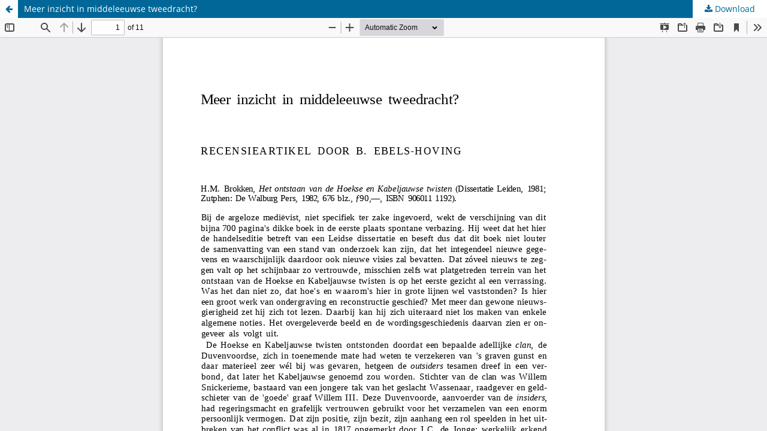

--- FILE ---
content_type: text/html; charset=utf-8
request_url: https://bmgn-lchr.nl/article/view/URN%3ANBN%3ANL%3AUI%3A10-1-102684/903
body_size: 1530
content:
<!DOCTYPE html>
<html lang="en" xml:lang="en">
<head>
	<meta http-equiv="Content-Type" content="text/html; charset=utf-8" />
	<meta name="viewport" content="width=device-width, initial-scale=1.0">
	<title>View of Meer inzicht in middeleeuwse tweedracht?</title>

	
<link rel="icon" href="https://bmgn-lchr.nl/public/journals/1/favicon_en_US.ico">
<meta name="generator" content="Open Journal Systems 3.4.0.5">
<meta name="description" content="BMGN - Low Countries Historical Review is the leading academic journal for the history of the Low Countries" />
<meta name="keywords" content="Low Countries, history, Belgium, The Netherlands, academic journal, bilingual journal, colonial history, gender history, political history, social history, economic history" />
<meta name="author" content="metatags generator">
<meta name="robots" content="index, follow">
<meta name="revisit-after" content="3 month">
	<link rel="stylesheet" href="https://bmgn-lchr.nl/$$$call$$$/page/page/css?name=stylesheet" type="text/css" /><link rel="stylesheet" href="https://bmgn-lchr.nl/$$$call$$$/page/page/css?name=font" type="text/css" /><link rel="stylesheet" href="https://bmgn-lchr.nl/lib/pkp/styles/fontawesome/fontawesome.css?v=3.4.0.5" type="text/css" /><link rel="stylesheet" href="https://bmgn-lchr.nl/plugins/generic/citations/css/citations.css?v=3.4.0.5" type="text/css" /><link rel="stylesheet" href="https://bmgn-lchr.nl/plugins/generic/orcidProfile/css/orcidProfile.css?v=3.4.0.5" type="text/css" />
	<script src="https://bmgn-lchr.nl/lib/pkp/lib/vendor/components/jquery/jquery.min.js?v=3.4.0.5" type="text/javascript"></script><script src="https://bmgn-lchr.nl/lib/pkp/lib/vendor/components/jqueryui/jquery-ui.min.js?v=3.4.0.5" type="text/javascript"></script><script src="https://bmgn-lchr.nl/plugins/themes/default/js/lib/popper/popper.js?v=3.4.0.5" type="text/javascript"></script><script src="https://bmgn-lchr.nl/plugins/themes/default/js/lib/bootstrap/util.js?v=3.4.0.5" type="text/javascript"></script><script src="https://bmgn-lchr.nl/plugins/themes/default/js/lib/bootstrap/dropdown.js?v=3.4.0.5" type="text/javascript"></script><script src="https://bmgn-lchr.nl/plugins/themes/default/js/main.js?v=3.4.0.5" type="text/javascript"></script><script type="text/javascript">
(function (w, d, s, l, i) { w[l] = w[l] || []; var f = d.getElementsByTagName(s)[0],
j = d.createElement(s), dl = l != 'dataLayer' ? '&l=' + l : ''; j.async = true;
j.src = 'https://www.googletagmanager.com/gtag/js?id=' + i + dl; f.parentNode.insertBefore(j, f);
function gtag(){dataLayer.push(arguments)}; gtag('js', new Date()); gtag('config', i); })
(window, document, 'script', 'dataLayer', 'UA-222059878-1');
</script>
</head>
<body class="pkp_page_article pkp_op_view">

		<header class="header_view">

		<a href="https://bmgn-lchr.nl/article/view/URN%3ANBN%3ANL%3AUI%3A10-1-102684" class="return">
			<span class="pkp_screen_reader">
									Return to Article Details
							</span>
		</a>

		<a href="https://bmgn-lchr.nl/article/view/URN%3ANBN%3ANL%3AUI%3A10-1-102684" class="title">
			Meer inzicht in middeleeuwse tweedracht?
		</a>

		<a href="https://bmgn-lchr.nl/article/download/URN%3ANBN%3ANL%3AUI%3A10-1-102684/903/980" class="download" download>
			<span class="label">
				Download
			</span>
			<span class="pkp_screen_reader">
				Download PDF
			</span>
		</a>

	</header>

	<script type="text/javascript">
		// Creating iframe's src in JS instead of Smarty so that EZProxy-using sites can find our domain in $pdfUrl and do their rewrites on it.
		$(document).ready(function() {
			var urlBase = "https://bmgn-lchr.nl/plugins/generic/pdfJsViewer/pdf.js/web/viewer.html?file=";
			var pdfUrl = "https://bmgn-lchr.nl/article/download/URN%3ANBN%3ANL%3AUI%3A10-1-102684/903/980";
			$("#pdfCanvasContainer > iframe").attr("src", urlBase + encodeURIComponent(pdfUrl));
		});
	</script>

	<div id="pdfCanvasContainer" class="galley_view">
				<iframe src="" width="100%" height="100%" style="min-height: 500px;" title="PDF of Meer inzicht in middeleeuwse tweedracht?" allowfullscreen webkitallowfullscreen></iframe>
	</div>
	
</body>
</html>
